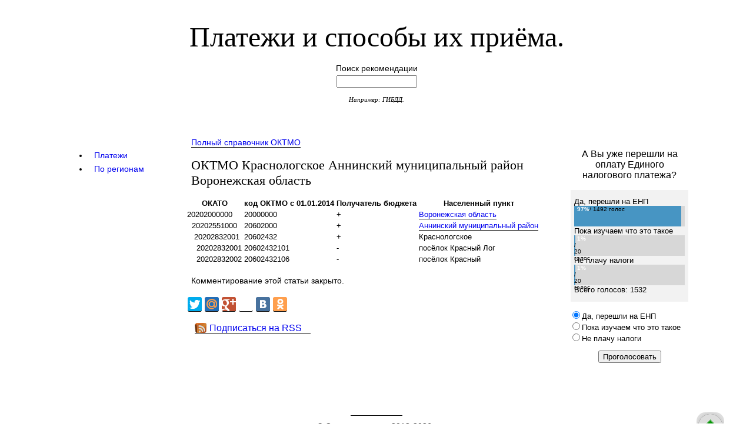

--- FILE ---
content_type: text/html; charset=utf-8
request_url: https://savepayment.ru/oktmo/20602432/20602432000
body_size: 11830
content:
<!DOCTYPE html PUBLIC "-//W3C//DTD XHTML 1.0 Transitional//EN" "http://www.w3.org/TR/xhtml1/DTD/xhtml1-transitional.dtd">
<html xmlns="http://www.w3.org/1999/xhtml" xml:lang="en" lang="en">
<head>
	<meta http-equiv="Content-Type" content="text/html; charset=utf-8" />
	<link rel="stylesheet" type="text/css" media="screen" href="https://savepayment.ru/css.php?n=my_style2" />


<title>ОКТМО Краснологское Аннинский муниципальный район Воронежская&#160;область</title>
<link rel="shortcut icon" href="/favicon.ico" />
 





<link type="text/css" href="/ajax/css/le-frog/jquery-ui-1.8.9.custom.css" rel="stylesheet" />
<script src="/ajax/js/jquery-1.5.2.min.js" type="text/javascript"></script>
<script src="/ajax/js/jquery-ui-1.8.9.custom.min.js" type="text/javascript"></script>
<script src="/ajax/js/jquery.cookie.min.js" type="text/javascript"></script>
<script type="text/javascript">
$(function(){
  $("#tabs").tabs({
  	cookie: { expires: 7, name: 'startTab' }
  });
  $("#getCookie").click(function(){
  	var cook = $("#tabs").tabs("option", "cookie");
  });
});
</script>



 <!-- Yandex Native Ads -->
<script>window.yaContextCb=window.yaContextCb||[]</script>
<script src="https://yandex.ru/ads/system/context.js" async></script>

</head>
<body id="oktmo">

<!-- accessibility -->
<div id="accessibility">
</div>

<div id="container">

<!-- head -->
 <div id="head">
		<h1 id="site-name"><a rel="home" href="https://savepayment.ru/"> Платежи и способы их приёма.</a></h1>
 <div>
  <!-- Yandex.RTB R-A-136953-3 -->
<div id="yandex_rtb_R-A-136953-3"></div>
<script type="text/javascript">
    (function(w, d, n, s, t) {
        w[n] = w[n] || [];
        w[n].push(function() {
            Ya.Context.AdvManager.render({
                blockId: "R-A-136953-3",
                renderTo: "yandex_rtb_R-A-136953-3",
                async: true
            });
        });
        t = d.getElementsByTagName("script")[0];
        s = d.createElement("script");
        s.type = "text/javascript";
        s.src = "//an.yandex.ru/system/context.js";
        s.async = true;
        t.parentNode.insertBefore(s, t);
    })(this, this.document, "yandexContextAsyncCallbacks");
</script>
 </div>
		<form method="get" action="https://savepayment.ru/">
<p class="search_input">Поиск рекомендации<br /><input type="text" value="" name="q" size="15" /></p>
</form>
		<p id="site-slogan"> Например: ГИБДД.
                </p>         
</div>




<!-- content for PC -->
<!-- left -->
      <div id="sidebar-1">

<div id="tabs">
  <ul>
    <li><a href="/images/ajax_2.html"><span>Платежи</span></a></li>
    <li><a href="/images/ajax_3.html"><span>По регионам</span></a></li>
  </ul>
</div>

<!-- rb-google2
<div id="ad-1">
<script async src="//pagead2.googlesyndication.com/pagead/js/adsbygoogle.js"></script>
 
<ins class="adsbygoogle"
     style="display:inline-block;width:160px;height:600px"
     data-ad-client="ca-pub-7732662119457485"
     data-ad-slot="8672475253"></ins>
<script>
(adsbygoogle = window.adsbygoogle || []).push({});
</script>
</div>
-->
<div>
<!-- Yandex.RTB R-A-136953-5 -->
<div id="yandex_rtb_R-A-136953-5"></div>
<script>window.yaContextCb.push(()=>{
  Ya.Context.AdvManager.render({
    renderTo: 'yandex_rtb_R-A-136953-5',
    blockId: 'R-A-136953-5'
  })
})</script>
</div>

</div>
<!-- right -->
     <div id="sidebar-2">
<noindex>
 <div>
  <div id="vk_groups"></div>
<script type="text/javascript">
VK.Widgets.Group("vk_groups", {mode: 2, width: "220", height: "400"}, 105372447);
</script>
 </div>
 <div>
  <!-- Yandex Native Ads C-A-136953-4 -->
<div id="id-C-A-136953-4"></div>
<script>window.yaContextCb.push(()=>{
  Ya.Context.AdvManager.renderWidget({
    renderTo: 'id-C-A-136953-4',
    blockId: 'C-A-136953-4'
  })
})</script>
 </div>
 <div>
  <!-- здесь была "rb-5" -->
 </div>

  <form action="/oktmo/20602432/20602432000" method="post" name="xpoll" class="xpoll" ><div id="opros_title">А Вы уже перешли на оплату Единого налогового платежа?</div>
<div id="opros_results">Да, перешли на ЕНП<div class="clsGraph" style="background-color:#d7d7d7;"><div style="color:#000; font-size:10px; text-align:left; background-color:#4795c3; width:97%; height:35px;"><span class="clsPerc">97%</span> / 1492 голос</div></div>Пока изучаем что это такое<div class="clsGraph" style="background-color:#d7d7d7;"><div style="color:#000; font-size:10px; text-align:left; background-color:#4795c3; width:1%; height:35px;"><span class="clsPerc">1%</span> / 20 голос</div></div>Не плачу налоги<div class="clsGraph" style="background-color:#d7d7d7;"><div style="color:#000; font-size:10px; text-align:left; background-color:#4795c3; width:1%; height:35px;"><span class="clsPerc">1%</span> / 20 голос</div></div>Всего голосов: 1532<br /></div>
<div id="opros_options"><input name="option" type="radio" value="51" checked="checked" />Да, перешли на ЕНП<br /><input name="option" type="radio" value="52" />Пока изучаем что это такое<br /><input name="option" type="radio" value="53" />Не плачу налоги<br /></div>
<div id="opros_submit"><input name="pap_xpoll_submit" type="submit" value="Проголосовать" /></div><input name="poll" type="hidden" value="15" /></form>
</noindex>
</div>

<!-- center -->
<div id="content">
 

<p>
<a href="http://savepayment.ru/oktmo/46/oktmo-s-2014">Полный справочник ОКТМО</a>
</p>

 <h1>ОКТМО Краснологское Аннинский муниципальный район Воронежская&#160;область</h1>
<table id="table-oktmo">
<tr><th>ОКАТО</th><th>код ОКТМО с 01.01.2014</th><th>Получатель бюджета</th><th>Населенный пункт</th></tr>
<tr><td>20202000000</td><td>20000000</td><td>+</td><td><a href="http://savepayment.ru/oktmo/20000000/20000000000">Воронежская область</a></td></tr>
<tr><td>&nbsp;&nbsp;20202551000</td><td>20602000</td><td>+</td><td><a href="http://savepayment.ru/oktmo/20602000/20602000000">Аннинский муниципальный район</a></td></tr>
<tr><td>&nbsp;&nbsp;&nbsp;20202832001</td><td>20602432</td><td>+</td><td>Краснологское</td></tr>
<tr><td>&nbsp;&nbsp;&nbsp;&nbsp;20202832001</td><td>20602432101</td><td>-</td><td>посёлок Красный Лог</td></tr>
<tr><td>&nbsp;&nbsp;&nbsp;&nbsp;20202832002</td><td>20602432106</td><td>-</td><td>посёлок Красный</td></tr>

</table>
<h2 id="Комментарий"></h2>






<p>Комментирование этой статьи закрыто.</p>

  <div>
  <!-- Yandex.RTB R-A-136953-2 -->
<div id="yandex_rtb_R-A-136953-2"></div>
<script type="text/javascript">
    (function(w, d, n, s, t) {
        w[n] = w[n] || [];
        w[n].push(function() {
            Ya.Context.AdvManager.render({
                blockId: "R-A-136953-2",
                renderTo: "yandex_rtb_R-A-136953-2",
                async: true
            });
        });
        t = d.getElementsByTagName("script")[0];
        s = d.createElement("script");
        s.type = "text/javascript";
        s.src = "//an.yandex.ru/system/context.js";
        s.async = true;
        t.parentNode.insertBefore(s, t);
    })(this, this.document, "yandexContextAsyncCallbacks");
</script>
 </div>


<script type="text/javascript" src="//yandex.st/share/cnt.share.js"
   charset="utf-8"></script>
   <div class="yashare-auto-init" data-yashareLink="" data-yashareTitle="" data-yashareDescription="" data-yashareImage="" data-yashareQuickServices="facebook,yaru,twitter,moimir,gplus,lj,vkontakte,odnoklassniki" data-yashareTheme="counter" data-yashareType="big"></div>
<br />
<noindex>
  <a class="rss" href="http://feeds.feedburner.com/savepaymentru">Подписаться на RSS</a>
</noindex>

<div>
  <script async src="//pagead2.googlesyndication.com/pagead/js/adsbygoogle.js"></script>
<!-- rb-google3 -->
<ins class="adsbygoogle"
     style="display:inline-block;width:728px;height:90px"
     data-ad-client="ca-pub-7732662119457485"
     data-ad-slot="3902368450"></ins>
<script>
(adsbygoogle = window.adsbygoogle || []).push({});
</script>
<br /><br />
</div>
<!-- footer -->
 <div id="foot">
       <noindex>
       <div>
       <!-- кнопка на верх -->
       


<div style="cursor: pointer;"  id="back-top">
<p>
   <a href="#top" id="toTop"><span class="arrow"></span>К началу</a>
</p>
<script>
$(function(){
 
	// спрятать #back-top в начале
	$("#back-top").hide();
 
	// показать #back-top
	$(function () {
		$(window).scroll(function () {
			if ($(this).scrollTop() > 100) {
				$('#back-top').fadeIn();
			} else {
				$('#back-top').fadeOut();
			}
		});
 
		// прокрутить плавно тело документа к 0px при нажатии
		$('#toTop').click(function () {
			$('body,html').animate({
				scrollTop: 0
			}, 800);
			return false;
		});
	});
 
});
</script>

</div>

       <noindex>

	   <p>
       <noindex><!--LiveInternet counter--><script type="text/javascript"><!--
       document.write("<a href='http://www.liveinternet.ru/click' "+
       "target=_blank><img src='//counter.yadro.ru/hit?t23.6;r"+
       escape(document.referrer)+((typeof(screen)=="undefined")?"":
       ";s"+screen.width+"*"+screen.height+"*"+(screen.colorDepth?
       screen.colorDepth:screen.pixelDepth))+";u"+escape(document.URL)+
       ";"+Math.random()+
       "' alt='' title='LiveInternet: показано число посетителей за"+
       " сегодня' "+
       "border='0' width='88' height='15'><\/a>")
       //--></script><!--/LiveInternet--></noindex>
	   </p>
	   <script>
              (function(i,s,o,g,r,a,m){i['GoogleAnalyticsObject']=r;i[r]=i[r]||function(){
              (i[r].q=i[r].q||[]).push(arguments)},i[r].l=1*new Date();a=s.createElement(o),
              m=s.getElementsByTagName(o)[0];a.async=1;a.src=g;m.parentNode.insertBefore(a,m)
              })(window,document,'script','//www.google-analytics.com/analytics.js','ga');

            ga('create', 'UA-43258633-1', 'savepayment.ru');
            ga('send', 'pageview');

       </script>

<!-- Yandex.Metrika counter -->
<script type="text/javascript">
(function (d, w, c) {
    (w[c] = w[c] || []).push(function() {
        try {
            w.yaCounter22445707 = new Ya.Metrika({id:22445707,
                    clickmap:true,
                    trackLinks:true,
                    accurateTrackBounce:true});
        } catch(e) { }
    });

    var n = d.getElementsByTagName("script")[0],
        s = d.createElement("script"),
        f = function () { n.parentNode.insertBefore(s, n); };
    s.type = "text/javascript";
    s.async = true;
    s.src = (d.location.protocol == "https:" ? "https:" : "http:") + "//mc.yandex.ru/metrika/watch.js";

    if (w.opera == "[object Opera]") {
        d.addEventListener("DOMContentLoaded", f, false);
    } else { f(); }
})(document, window, "yandex_metrika_callbacks");
</script>
<noscript><div><img src="//mc.yandex.ru/watch/22445707" style="position:absolute; left:-9999px;" alt="" /></div></noscript>
<!-- /Yandex.Metrika counter -->


© Сохрани </noindex>
<a href="http://savepayment.ru">платеж</a> 2013-2026
       &nbsp;
       </div>
    </div>

</div>

</body>
</html>

--- FILE ---
content_type: text/html; charset=utf-8
request_url: https://www.google.com/recaptcha/api2/aframe
body_size: 268
content:
<!DOCTYPE HTML><html><head><meta http-equiv="content-type" content="text/html; charset=UTF-8"></head><body><script nonce="6x_04_j3d4SEq7W6dsxq4w">/** Anti-fraud and anti-abuse applications only. See google.com/recaptcha */ try{var clients={'sodar':'https://pagead2.googlesyndication.com/pagead/sodar?'};window.addEventListener("message",function(a){try{if(a.source===window.parent){var b=JSON.parse(a.data);var c=clients[b['id']];if(c){var d=document.createElement('img');d.src=c+b['params']+'&rc='+(localStorage.getItem("rc::a")?sessionStorage.getItem("rc::b"):"");window.document.body.appendChild(d);sessionStorage.setItem("rc::e",parseInt(sessionStorage.getItem("rc::e")||0)+1);localStorage.setItem("rc::h",'1768957130824');}}}catch(b){}});window.parent.postMessage("_grecaptcha_ready", "*");}catch(b){}</script></body></html>